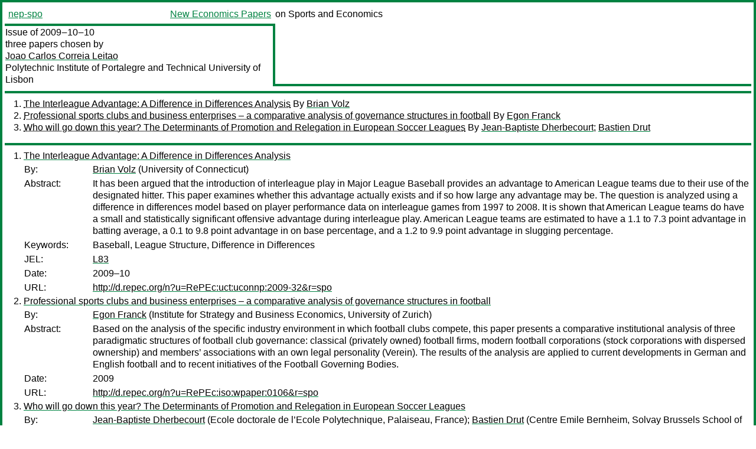

--- FILE ---
content_type: text/html
request_url: https://nep.repec.org/nep-spo/2009-10-10
body_size: 3067
content:
<!DOCTYPE html PUBLIC "-//W3C//DTD XHTML 1.0 Strict//EN" "http://www.w3.org/TR/xhtml1/DTD/xhtml1-strict.dtd">
<html xmlns="http://www.w3.org/1999/xhtml" lang="en-us" xml:lang="en-us">
<head>
<title>nep-spo 2009-10-10 papers</title>
<meta http-equiv="Content-type" content="text/html; charset=utf-8" />
<meta name="viewport" content="width=device-width, initial-scale=1.0, maximum-scale=1" />
<meta name="format-detection" content="telephone=no" />
<link rel="stylesheet" title="default" type="text/css" href="/css" />
</head>
<body>
<table id="riban_left_table">
<tr>
<td class="riban">
<table id="riban_left_table">
<tr>
<td align="left" width="50%" valign="middle">
<a class="intlink" id="report_link_in_riban_table" href="http://nep.repec.org/nep-spo.html">nep-spo</a></td>
<td align="right" valign="middle" width="50%" id="issue_service_name_td">
<a class="intlink" id="service_link_in_riban_table" href="http://nep.repec.org/">New Economics Papers</a>
</td>
</tr>
</table>
</td>
<td class="riban" width="64%"> on Sports and Economics</td></tr></table>

<table width="100%" id="snake_table">
<tr>
<td id="edition_column" width="36%">
<div>Issue of 2009‒10‒10<br />
three papers chosen by<br />
<a class="trout" href="http://econpapers.repec.org/RAS/ple48.htm">Joao Carlos Correia Leitao</a><br />
<a class="extlink" href="">Polytechnic Institute of Portalegre and Technical University of Lisbon</a><br />
</div>
</td>
<td id="repad_cell" width="64%"></td></tr></table>
<hr />

<ol class="liblo_ol">
<li class="liblo_li">
<a target="_blank" class="indoc" href="#p1">The Interleague Advantage: A Difference in Differences Analysis</a> By 
<a target="_blank" class="trout" href="http://econpapers.repec.org/scripts/search.pf?aus=Brian Volz">Brian Volz</a></li>
<li class="liblo_li">
<a target="_blank" class="indoc" href="#p2">Professional sports clubs and business enterprises – a comparative analysis of governance structures in football</a> By 
<a target="_blank" class="trout" href="http://econpapers.repec.org/scripts/search.pf?aus=Egon Franck">Egon Franck</a></li>
<li class="liblo_li">
<a target="_blank" class="indoc" href="#p3">Who will go down this year? The Determinants of Promotion and Relegation in European Soccer Leagues</a> By 
<a target="_blank" class="trout" href="http://econpapers.repec.org/scripts/search.pf?aus=Jean-Baptiste Dherbecourt">Jean-Baptiste Dherbecourt</a>; 
<a target="_blank" class="trout" href="http://econpapers.repec.org/scripts/search.pf?aus=Bastien Drut">Bastien Drut</a></li></ol>
<hr />
<ol class="coblo_ol">

<li class="coblo_li">
<div id="p1">
<a target="_blank" class="trout" href="http://econpapers.repec.org/RePEc:uct:uconnp:2009-32">The Interleague Advantage: A Difference in Differences Analysis</a></div>
<table class="basit">
<tr>
<td style="width: 7em" class="fina">By:</td>
<td class="fiva">
<a target="_blank" class="trout" href="http://econpapers.repec.org/scripts/search.pf?aus=Brian Volz">Brian Volz</a> (University of Connecticut)</td></tr>
<tr>
<td style="width: 7em" class="fina">Abstract:</td>
<td class="fiva">It has been argued that the introduction of interleague play in Major League 
Baseball provides an advantage to American League teams due to their use of 
the designated hitter. This paper examines whether this advantage actually 
exists and if so how large any advantage may be. The question is analyzed 
using a difference in differences model based on player performance data on 
interleague games from 1997 to 2008. It is shown that American League teams do 
have a small and statistically significant offensive advantage during 
interleague play. American League teams are estimated to have a 1.1 to 7.3 
point advantage in batting average, a 0.1 to 9.8 point advantage in on base 
percentage, and a 1.2 to 9.9 point advantage in slugging percentage.</td></tr>
<tr>
<td style="width: 7em" class="fina">Keywords:</td>
<td class="fiva">Baseball, League Structure, Difference in Differences</td></tr>
<tr>
<td style="width: 7em" class="fina">JEL:</td>
<td class="fiva">
<a target="_blank" class="trout" href="http://econpapers.repec.org/scripts/search.pf?jel=L83">L83</a></td></tr>
<tr>
<td style="width: 7em" class="fina">Date:</td>
<td class="fiva">2009–10</td></tr>
<tr>
<td style="width: 7em" class="fina">URL:</td>
<td class="fiva"><a target="_blank" class="trout" href="http://d.repec.org/n?u=RePEc:uct:uconnp:2009-32&amp;r=spo">http://d.repec.org/n?u=RePEc:uct:uconnp:2009-32&amp;r=spo</a></td></tr></table></li>

<li class="coblo_li">
<div id="p2">
<a target="_blank" class="trout" href="http://econpapers.repec.org/RePEc:iso:wpaper:0106">Professional sports clubs and business enterprises – a comparative analysis of governance structures in football</a></div>
<table class="basit">
<tr>
<td style="width: 7em" class="fina">By:</td>
<td class="fiva">
<a target="_blank" class="trout" href="http://econpapers.repec.org/scripts/search.pf?aus=Egon Franck">Egon Franck</a> (Institute for Strategy and Business Economics, University of Zurich)</td></tr>
<tr>
<td style="width: 7em" class="fina">Abstract:</td>
<td class="fiva">Based on the analysis of the specific industry environment in which football 
clubs compete, this paper presents a comparative institutional analysis of 
three paradigmatic structures of football club governance: classical 
(privately owned) football firms, modern football corporations (stock 
corporations with dispersed ownership) and members’ associations with an own 
legal personality (Verein). The results of the analysis are applied to current 
developments in German and English football and to recent initiatives of the 
Football Governing Bodies.</td></tr>
<tr>
<td style="width: 7em" class="fina">Date:</td>
<td class="fiva">2009</td></tr>
<tr>
<td style="width: 7em" class="fina">URL:</td>
<td class="fiva"><a target="_blank" class="trout" href="http://d.repec.org/n?u=RePEc:iso:wpaper:0106&amp;r=spo">http://d.repec.org/n?u=RePEc:iso:wpaper:0106&amp;r=spo</a></td></tr></table></li>

<li class="coblo_li">
<div id="p3">
<a target="_blank" class="trout" href="http://econpapers.repec.org/RePEc:sol:wpaper:09-038">Who will go down this year? The Determinants of Promotion and Relegation in European Soccer Leagues</a></div>
<table class="basit">
<tr>
<td style="width: 7em" class="fina">By:</td>
<td class="fiva">
<a target="_blank" class="trout" href="http://econpapers.repec.org/scripts/search.pf?aus=Jean-Baptiste Dherbecourt">Jean-Baptiste Dherbecourt</a> (Ecole doctorale de l’Ecole Polytechnique, Palaiseau, France); 
<a target="_blank" class="trout" href="http://econpapers.repec.org/scripts/search.pf?aus=Bastien Drut">Bastien Drut</a> (Centre Emile Bernheim, Solvay Brussels School of Economics and Management, Université Libre de Bruxelles, Brussel, Credit Agricole Asset Management SGR and University of Paris Ouest, Paris.)</td></tr>
<tr>
<td style="width: 7em" class="fina">Abstract:</td>
<td class="fiva">Contributing to the lively debate on closed leagues (North American model) 
versus open leagues (European model) in professional sport league, this paper 
aims at determining the drivers of promotion and relegation in the major 
European soccer leagues. Using a large and original dataset (for example: 
club’s link with a billionaire, club listed in the stock market, etc.) and 
logistic regressions, our results show that institutional factors matter to 
settle in the elite. It also indicates that open leagues system in European 
soccer championships is de facto very similar to closed leagues system. 
Furthermore, our forecasting model can be of interest for soccer investors or 
bookmakers.</td></tr>
<tr>
<td style="width: 7em" class="fina">Keywords:</td>
<td class="fiva">Economics of Sport, Organization of Sports Leagues, Soccer, Promotion and Relegation, Economic Forecasting, Regional Economy, Billionaires, Stock Market.</td></tr>
<tr>
<td style="width: 7em" class="fina">JEL:</td>
<td class="fiva">
<a target="_blank" class="trout" href="http://econpapers.repec.org/scripts/search.pf?jel=L83 R11 R58">L83 R11 R58</a></td></tr>
<tr>
<td style="width: 7em" class="fina">Date:</td>
<td class="fiva">2009–10</td></tr>
<tr>
<td style="width: 7em" class="fina">URL:</td>
<td class="fiva"><a target="_blank" class="trout" href="http://d.repec.org/n?u=RePEc:sol:wpaper:09-038&amp;r=spo">http://d.repec.org/n?u=RePEc:sol:wpaper:09-038&amp;r=spo</a></td></tr></table></li></ol>
<hr />

<div class="aboutreport issuefooter">This nep-spo issue is ©2009 by <a href="http://econpapers.repec.org/RAS/ple48.htm"></a>Joao Carlos Correia Leitao. It is provided as is without any express or implied warranty. It may be freely redistributed in whole or in part for any purpose. If distributed in part, please include this notice.</div>
<div class="aboutnep issuefooter">General information on the NEP project can be found at <a class="intlink" href="http://nep.repec.org/">http://nep.repec.org</a>. For comments please write to the director of NEP, <a class="extlink" href="http://novarese.org/">Marco Novarese</a> at &lt;director@nep.repec.org&gt;. Put “NEP” in the subject, otherwise your mail may be rejected.</div> 
<div class="issuefooter">NEP’s infrastructure is sponsored by

<td align="left" class="head_sponsor_text">
the <a class="intlink" href="">School of Economics and Finance</a>
of <a class="intlink" href="">Massey University</a> 
in New Zealand.</td>
</div>

<hr />
</body>
<div class="footer">
This page is being maintained by
<a class="int footer_link" href="http://openlib.org/home/krichel/">Thomas Krichel</a>.
It was last updated on 
2023‒07‒08 at 11:31.
</div>
</html>
